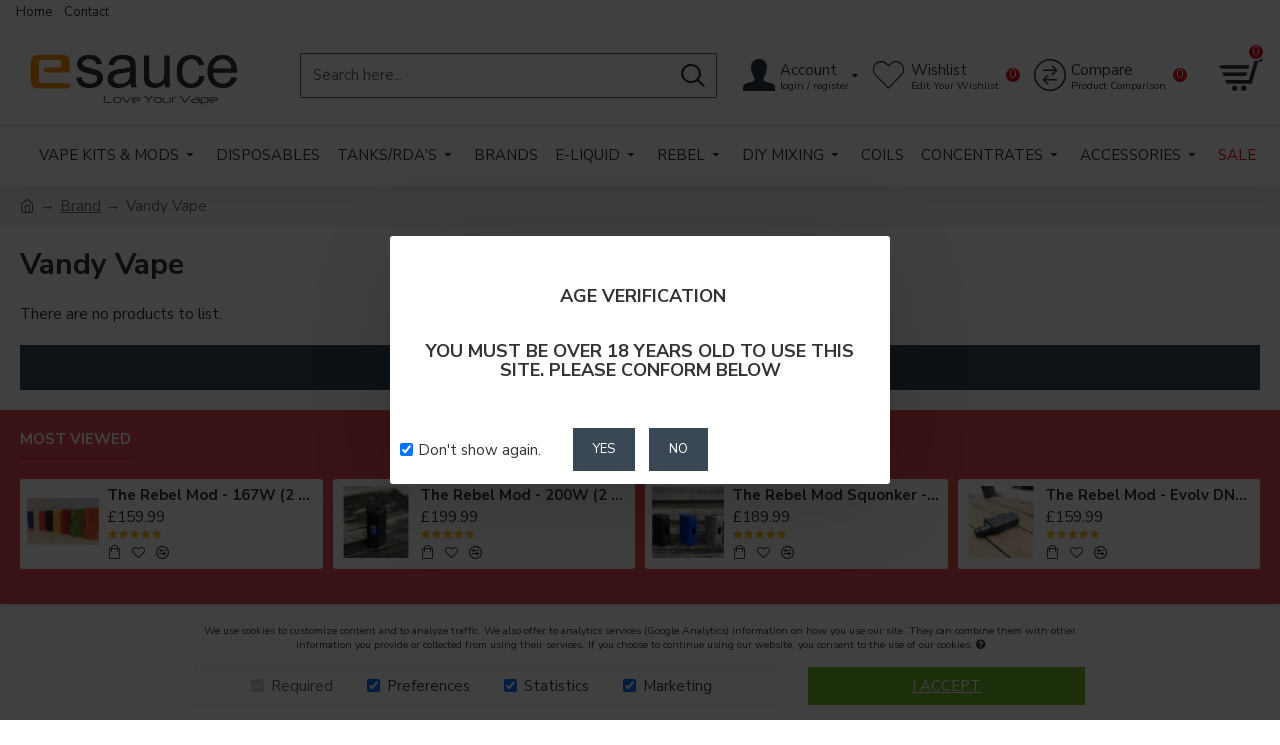

--- FILE ---
content_type: text/javascript
request_url: https://www.esauce.co.uk/catalog/view/javascript/jquery/google-tag-manager.js
body_size: -168
content:
/* Advanced Mode Soon */



--- FILE ---
content_type: text/plain
request_url: https://www.google-analytics.com/j/collect?v=1&_v=j102&a=1680645943&t=pageview&_s=1&dl=https%3A%2F%2Fwww.esauce.co.uk%2Fvandy-vape&ul=en-us%40posix&dt=Vandy%20Vape&sr=1280x720&vp=1280x720&_u=YEBAAEABAAAAACAAI~&jid=275725071&gjid=622662818&cid=138056488.1762239089&tid=UA-62588863-2&_gid=2007852811.1762239089&_r=1&_slc=1&gtm=45He5av1n81PLCDCD5za200&gcd=13l3l3l3l1l1&dma=0&tag_exp=101509157~103116026~103200004~103233427~104527906~104528501~104684208~104684211~104948813~115480709~115583767~115938466~115938468~116217636~116217638&z=568156275
body_size: -450
content:
2,cG-D2QT4ZW299